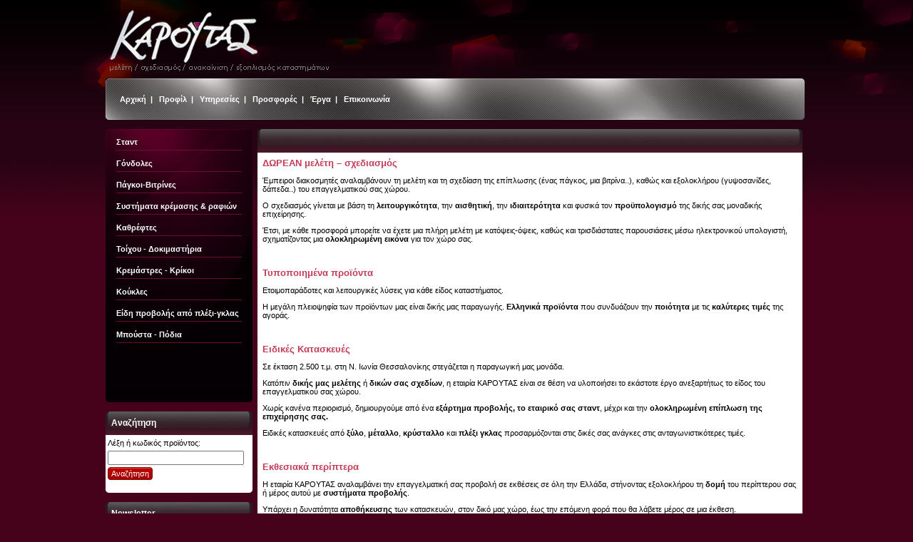

--- FILE ---
content_type: text/html; charset=UTF-8
request_url: https://karoutas.gr/website/product_info.php?cust_id=&template_id=&lang=gr&cPath=8&from=sitemap&products_id=3
body_size: 7342
content:
<html>
<head>
<title>Karoutas.gr</title>
<META NAME="Author" CONTENT="Webers">
<META NAME="Subject" CONTENT="Karoutas">
<META NAME="Description" CONTENT="">
<META NAME="Keywords" CONTENT="">
<META NAME="Language" CONTENT="Greek, English">
<META NAME="Copyright" CONTENT="2010">
<META NAME="Distribution" CONTENT="Global">
<META NAME="Robots" CONTENT="Index">
<meta http-equiv="content-type" content="text/html; charset=utf-8" />
<link href="https://karoutas.gr/website/includes/style.css" rel="stylesheet" type="text/css">

<!-- slider stuff -->
<link rel="stylesheet" href="https://karoutas.gr/website/includes/slider/style_new.css" type="text/css" media="screen" />
<script type="text/javascript">var _siteRoot='index.php',_root='index.php';</script>
<script type="text/javascript" src="https://karoutas.gr/website/includes/slider/jquery.js"></script>
<script type="text/javascript" src="https://karoutas.gr/website/includes/slider/scripts.js"></script>
 
<!-- slider stuff -->



</head>
<table width="100%" height="100%" border="0" cellspacing="0" cellpadding="0">
  <tr>
    <td align="center" valign="top" background="https://karoutas.gr/website/includes/grimg/template/back-top.png" style="background-repeat:no-repeat">

    <table height="100%" border="0" cellpadding="0" cellspacing="0">
      <tr>
        <td height="110" background="https://karoutas.gr/website/includes/grimg/template/logo.png" style="background-repeat:no-repeat"></td>
      </tr>
      <tr>
        <td width="980" height="58" align="left" valign="middle" background="https://karoutas.gr/website/includes/grimg/template/menu.png" style="background-repeat:no-repeat;">
<div style="padding-left:20px;">
 <!-- menu -->
<a href="https://karoutas.gr/website/product_info.php?cust_id=&template_id=&lang=gr&cPath=8&cPath=72" class="menu">Αρχική</a>&nbsp;&nbsp;<font class="menu">|</font>&nbsp;&nbsp;
   
<a href="https://karoutas.gr/website/product_info.php?cust_id=&template_id=&lang=gr&cPath=8&from=sitemap&products_id=2" class="menu">Προφίλ</a>&nbsp;&nbsp;<b><font class="menu">|</font></b>&nbsp;&nbsp;
   
<a href="https://karoutas.gr/website/product_info.php?cust_id=&template_id=&lang=gr&cPath=8&from=sitemap&products_id=3" class="menu">Υπηρεσίες</a>&nbsp;&nbsp;<b><font class="menu">|</font></b>&nbsp;&nbsp;
<a href="https://karoutas.gr/website/product_info.php?cust_id=&template_id=&lang=gr&cPath=8&cPath=72" class="menu">Προσφορές</a>&nbsp;&nbsp;<font class="menu">|</font>&nbsp;&nbsp;
<a href="https://karoutas.gr/website/product_info.php?cust_id=&template_id=&lang=gr&cPath=8&cPath=2" class="menu">Έργα</a>&nbsp;&nbsp;<font class="menu">|</font>&nbsp;&nbsp;
<a href="https://karoutas.gr/website/product_info.php?cust_id=&template_id=&lang=gr&cPath=8&to=contact.php" class="menu">Επικοινωνία</a>
		    <!-- menu -->
</div>
       </td>
      </tr>
      <tr>
        <td height="13"><img src="https://karoutas.gr/website/includes/grimg/template/spacer.gif" height="13" alt="" /></td>
      </tr>
      <tr>
        <td valign="top" height="100%">
        	<table width="100%" border="0" height="100%" cellspacing="0" cellpadding="0">
          <tr>
            <td width="206" height="100%" valign="top">
            	
            	<!-- menu -->
            	<table width="206" height="383" border="0" cellspacing="0" cellpadding="0">
              <tr>
                <td height="100%" align="left" valign="top" background="https://karoutas.gr/website/includes/grimg/template/menu-top.png" bgcolor="#000000" style="background-repeat:no-repeat;padding-top:5px">
                	

      <table width="100%" border="0" cellspacing="0" cellpadding="0" style="padding-top:7px;">
         <tr>
          <td width="100%" style="vertical-align:middle;padding-right:15px; padding-left:15px;padding-bottom:05px;">
          <div style="padding-bottom:5px;border-bottom-color: #6c0d2f; border-bottom-style: solid ; border-bottom-width: 1px;">
          <a class="menu" href="https://karoutas.gr/website/product_info.php?cust_id=&template_id=&lang=gr&cPath=8&cPath=16">Σταντ</a>     
         	 </div>
        	</td>
         </tr>
      </table>

    

      <table width="100%" border="0" cellspacing="0" cellpadding="0" style="padding-top:7px;">
         <tr>
          <td width="100%" style="vertical-align:middle;padding-right:15px; padding-left:15px;padding-bottom:05px;">
          <div style="padding-bottom:5px;border-bottom-color: #6c0d2f; border-bottom-style: solid ; border-bottom-width: 1px;">
          <a class="menu" href="https://karoutas.gr/website/product_info.php?cust_id=&template_id=&lang=gr&cPath=8&cPath=25">Γόνδολες</a>     
         	 </div>
        	</td>
         </tr>
      </table>

    

      <table width="100%" border="0" cellspacing="0" cellpadding="0" style="padding-top:7px;">
         <tr>
          <td width="100%" style="vertical-align:middle;padding-right:15px; padding-left:15px;padding-bottom:05px;">
          <div style="padding-bottom:5px;border-bottom-color: #6c0d2f; border-bottom-style: solid ; border-bottom-width: 1px;">
          <a class="menu" href="https://karoutas.gr/website/product_info.php?cust_id=&template_id=&lang=gr&cPath=8&cPath=14">Πάγκοι-Βιτρίνες</a>     
         	 </div>
        	</td>
         </tr>
      </table>

    

      <table width="100%" border="0" cellspacing="0" cellpadding="0" style="padding-top:7px;">
         <tr>
          <td width="100%" style="vertical-align:middle;padding-right:15px; padding-left:15px;padding-bottom:05px;">
          <div style="padding-bottom:5px;border-bottom-color: #6c0d2f; border-bottom-style: solid ; border-bottom-width: 1px;">
          <a class="menu" href="https://karoutas.gr/website/product_info.php?cust_id=&template_id=&lang=gr&cPath=8&cPath=27">Συστήματα κρέμασης & ραφιών</a>     
         	 </div>
        	</td>
         </tr>
      </table>

    

      <table width="100%" border="0" cellspacing="0" cellpadding="0" style="padding-top:7px;">
         <tr>
          <td width="100%" style="vertical-align:middle;padding-right:15px; padding-left:15px;padding-bottom:05px;">
          <div style="padding-bottom:5px;border-bottom-color: #6c0d2f; border-bottom-style: solid ; border-bottom-width: 1px;">
          <a class="menu" href="https://karoutas.gr/website/product_info.php?cust_id=&template_id=&lang=gr&cPath=8&cPath=12">Καθρέφτες</a>     
         	 </div>
        	</td>
         </tr>
      </table>

    

      <table width="100%" border="0" cellspacing="0" cellpadding="0" style="padding-top:7px;">
         <tr>
          <td width="100%" style="vertical-align:middle;padding-right:15px; padding-left:15px;padding-bottom:05px;">
          <div style="padding-bottom:5px;border-bottom-color: #6c0d2f; border-bottom-style: solid ; border-bottom-width: 1px;">
          <a class="menu" href="https://karoutas.gr/website/product_info.php?cust_id=&template_id=&lang=gr&cPath=8&cPath=28">Τοίχου - Δοκιμαστήρια</a>     
         	 </div>
        	</td>
         </tr>
      </table>

    

      <table width="100%" border="0" cellspacing="0" cellpadding="0" style="padding-top:7px;">
         <tr>
          <td width="100%" style="vertical-align:middle;padding-right:15px; padding-left:15px;padding-bottom:05px;">
          <div style="padding-bottom:5px;border-bottom-color: #6c0d2f; border-bottom-style: solid ; border-bottom-width: 1px;">
          <a class="menu" href="https://karoutas.gr/website/product_info.php?cust_id=&template_id=&lang=gr&cPath=8&cPath=9">Κρεμάστρες - Κρίκοι</a>     
         	 </div>
        	</td>
         </tr>
      </table>

    

      <table width="100%" border="0" cellspacing="0" cellpadding="0" style="padding-top:7px;">
         <tr>
          <td width="100%" style="vertical-align:middle;padding-right:15px; padding-left:15px;padding-bottom:05px;">
          <div style="padding-bottom:5px;border-bottom-color: #6c0d2f; border-bottom-style: solid ; border-bottom-width: 1px;">
          <a class="menu" href="https://karoutas.gr/website/product_info.php?cust_id=&template_id=&lang=gr&cPath=8&cPath=7">Κούκλες</a>     
         	 </div>
        	</td>
         </tr>
      </table>

    

      <table width="100%" border="0" cellspacing="0" cellpadding="0" style="padding-top:7px;">
         <tr>
          <td width="100%" style="vertical-align:middle;padding-right:15px; padding-left:15px;padding-bottom:05px;">
          <div style="padding-bottom:5px;border-bottom-color: #6c0d2f; border-bottom-style: solid ; border-bottom-width: 1px;">
          <a class="menu" href="https://karoutas.gr/website/product_info.php?cust_id=&template_id=&lang=gr&cPath=8&cPath=10">Είδη προβολής από πλέξι-γκλας</a>     
         	 </div>
        	</td>
         </tr>
      </table>

    

      <table width="100%" border="0" cellspacing="0" cellpadding="0" style="padding-top:7px;">
         <tr>
          <td width="100%" style="vertical-align:middle;padding-right:15px; padding-left:15px;padding-bottom:05px;">
          <div style="padding-bottom:5px;border-bottom-color: #6c0d2f; border-bottom-style: solid ; border-bottom-width: 1px;">
          <a class="menu" href="https://karoutas.gr/website/product_info.php?cust_id=&template_id=&lang=gr&cPath=8&cPath=8">Μπούστα - Πόδια</a>     
         	 </div>
        	</td>
         </tr>
      </table>

    
    	
                	
                </td>
                </tr>
              <tr>
                <td height="11"><img src="https://karoutas.gr/website/includes/grimg/template/menu-bottom.png" width="206" height="11" /></td>
                </tr>
              </table>
              
              <img src="https://karoutas.gr/website/includes/grimg/template/spacer.gif" width="1" height="13" />
              
              
            	<!-- search -->
							<table width="100%" border="0" cellspacing="0" cellpadding="0">
							  <tr>
							    <td width="206" height="33" background="https://karoutas.gr/website/includes/grimg/template/left_header.png" style="background-repeat:no repeat" class="category_txt">Αναζήτηση							    </td>
							  </tr>
							  <tr>
							    <td valign="top" bgcolor="#FFFFFF" style="padding-top:05px;padding-left:03px;">
							    	<form name="search" method="post" action="https://karoutas.gr/website/product_info.php?cust_id=&template_id=&lang=gr&cPath=8&to=search_results.php&form_categ=&form_manuf=&form_search_str=">
							    		Λέξη ή κωδικός προϊόντος:<br>
							    		<div style="padding-top:05px;">
							    	<input value="" type="text" name="search_str" size="25">
							    <br><div style="padding-top:03px"><button class="button">Αναζήτηση</button></div>
							    </div>
							      </form>	
							    </td>
							  </tr>
							  <tr>
							    <td height="7"><img src="https://karoutas.gr/website/includes/grimg/template/left_footer.png" width="206" height="7" /></td>
							  </tr>
							</table>
							
							
              <img src="https://karoutas.gr/website/includes/grimg/template/spacer.gif" width="1" height="13" />
              
              
            	<!-- newsletter -->
							<table width="100%" border="0" cellspacing="0" cellpadding="0">
							  <tr>
							    <td width="206" height="33" background="https://karoutas.gr/website/includes/grimg/template/left_header.png" style="background-repeat:no repeat" class="category_txt">Newsletter</td>
							  </tr>
							  <tr>
							    <td valign="top" bgcolor="#FFFFFF" style="padding-top:05px;padding-left:05px;">
							    	
<script>
function emailCheck (emailStr) {
/* The following pattern is used to check if the entered e-mail address
   fits the user@domain format.  It also is used to separate the username
   from the domain. */
var emailPat=/^(.+)@(.+)$/
/* The following string represents the pattern for matching all special
   characters.  We don't want to allow special characters in the address. 
   These characters include ( ) < > @ , ; : \ " . [ ]    */
var specialChars="\\(\\)<>@,;:\\\\\\\"\\.\\[\\]"
/* The following string represents the range of characters allowed in a 
   username or domainname.  It really states which chars aren't allowed. */
var validChars="\[^\\s" + specialChars + "\]"
/* The following pattern applies if the "user" is a quoted string (in
   which case, there are no rules about which characters are allowed
   and which aren't; anything goes).  E.g. "jiminy cricket"@disney.com
   is a legal e-mail address. */
var quotedUser="(\"[^\"]*\")"
/* The following pattern applies for domains that are IP addresses,
   rather than symbolic names.  E.g. joe@[123.124.233.4] is a legal
   e-mail address. NOTE: The square brackets are required. */
var ipDomainPat=/^\[(\d{1,3})\.(\d{1,3})\.(\d{1,3})\.(\d{1,3})\]$/
/* The following string represents an atom (basically a series of
   non-special characters.) */
var atom=validChars + '+'
/* The following string represents one word in the typical username.
   For example, in john.doe@somewhere.com, john and doe are words.
   Basically, a word is either an atom or quoted string. */
var word="(" + atom + "|" + quotedUser + ")"
// The following pattern describes the structure of the user
var userPat=new RegExp("^" + word + "(\\." + word + ")*$")
/* The following pattern describes the structure of a normal symbolic
   domain, as opposed to ipDomainPat, shown above. */
var domainPat=new RegExp("^" + atom + "(\\." + atom +")*$")


/* Finally, let's start trying to figure out if the supplied address is
   valid. */

/* Begin with the coarse pattern to simply break up user@domain into
   different pieces that are easy to analyze. */
var matchArray=emailStr.match(emailPat)
if (matchArray==null) {
  /* Too many/few @'s or something; basically, this address doesn't
     even fit the general mould of a valid e-mail address. */
	//alert("Email address seems incorrect (check @ and .'s)")
	return false
}
var user=matchArray[1]
var domain=matchArray[2]

// See if "user" is valid 
if (user.match(userPat)==null) {
    // user is not valid
    //alert("The username doesn't seem to be valid.")
    return false
}

/* if the e-mail address is at an IP address (as opposed to a symbolic
   host name) make sure the IP address is valid. */
var IPArray=domain.match(ipDomainPat)
if (IPArray!=null) {
    // this is an IP address
	  for (var i=1;i<=4;i++) {
	    if (IPArray[i]>255) {
	        //alert("Destination IP address is invalid!")
		return false
	    }
    }
    return true
}

// Domain is symbolic name
var domainArray=domain.match(domainPat)
if (domainArray==null) {
	//alert("The domain name doesn't seem to be valid.")
    return false
}

/* domain name seems valid, but now make sure that it ends in a
   three-letter word (like com, edu, gov) or a two-letter word,
   representing country (uk, nl), and that there's a hostname preceding 
   the domain or country. */

/* Now we need to break up the domain to get a count of how many atoms
   it consists of. */
var atomPat=new RegExp(atom,"g")
var domArr=domain.match(atomPat)
var len=domArr.length
if (domArr[domArr.length-1].length<2 || 
    domArr[domArr.length-1].length>3) {
   // the address must end in a two letter or three letter word.
   //alert("The address must end in a three-letter domain, or two letter country.")
   return false
}

// Make sure there's a host name preceding the domain.
if (len<2) {
   var errStr="This address is missing a hostname!"
   //alert(errStr)
   return false
}

// If we've gotten this far, everything's valid!
return true;
}

function trim(inputString) {
   // Removes leading and trailing spaces from the passed string. Also removes
   // consecutive spaces and replaces it with one space. If something besides
   // a string is passed in (null, custom object, etc.) then return the input.
   if (typeof inputString != "string") { return inputString; }
   var retValue = inputString;
   var ch = retValue.substring(0, 1);
   while (ch == " ") { // Check for spaces at the beginning of the string
      retValue = retValue.substring(1, retValue.length);
      ch = retValue.substring(0, 1);
   }
   ch = retValue.substring(retValue.length-1, retValue.length);
   while (ch == " ") { // Check for spaces at the end of the string
      retValue = retValue.substring(0, retValue.length-1);
      ch = retValue.substring(retValue.length-1, retValue.length);
   }
   while (retValue.indexOf("  ") != -1) { // Note that there are two spaces in the string - look for multiple spaces within the string
      retValue = retValue.substring(0, retValue.indexOf("  ")) + retValue.substring(retValue.indexOf("  ")+1, retValue.length); // Again, there are two spaces in each of the strings
   }
   return retValue; // Return the trimmed string back to the user
} // Ends the "trim" function


function check_form() {
  var error = 0;
  var error_message = "Βρέθηκαν λάθη κατά την επεξεργασία της φόρμας!\nΠαρακαλώ κάντε τις απαραίτητες διορθώσεις:\n\n";



if (!emailCheck(trim(document.newsletter.email.value))){
    error_message = error_message + "* Το email που συμπληρώσατε δεν είναι έγκυρο.\n";
    document.newsletter.email.focus();
    error = 1;
}


  if (error == 1) {
    alert(error_message);
    return false;
  } else {
    return true;
  }


}
</script>


<form name="newsletter" action="https://karoutas.gr/website/product_info.php?cust_id=&template_id=&lang=gr&cPath=8&to=newsletter.php&action=send" method="post" onSubmit="return check_form();">
	Επιθυμείτε να σας ειδοποιήσουμε για προϊόντα και υπηρεσίες μας; Συμπληρώστε την παρακάτω φόρμα και πατήστε "Αποστολή".<br><br>
	Email: <input type="text" name="email" size="25" /><br>
	Κωδ. : <input name="verif_box" type="text" id="verif_box" class="inputtextarea"  style="width:50" />
 <img src="includes/verificationimage.php" alt="verification image, type it in the box" width="50" height="24" align="top" />
	<button class="button">Αποστολή</button>
</form>
							    	
							    </td>
							  </tr>
							  <tr>
							    <td height="7"><img src="https://karoutas.gr/website/includes/grimg/template/left_footer.png" width="206" height="7" /></td>
							  </tr>
							</table>
							
							
              <img src="https://karoutas.gr/website/includes/grimg/template/spacer.gif" width="1" height="13" />
              
              
            	<!-- Info -->
							<table width="100%" border="0" cellspacing="0" cellpadding="0">
							  <tr>
							    <td width="206" height="33" background="https://karoutas.gr/website/includes/grimg/template/left_header.png" style="background-repeat:no repeat" class="category_txt">Πληροφορίες Αγορών</td>
							  </tr>
							  <tr>
							    <td valign="top" bgcolor="#FFFFFF" style="padding-top:10px;padding-left:15px;padding-bottom:10px;">
							    	<img src="https://karoutas.gr/website/includes/grimg/arrow_orange.gif" width="9" height="5" valign="middle"/> 
							    	<a href="https://karoutas.gr/website/product_info.php?cust_id=&template_id=&lang=gr&cPath=8&cPath=0&from=sitemap&products_id=4" class="menu2">Τρόποι Αποστολής</a><br>
							    	<img src="https://karoutas.gr/website/includes/grimg/arrow_orange.gif" width="9" height="5" valign="middle"/> 
							    	<a href="https://karoutas.gr/website/product_info.php?cust_id=&template_id=&lang=gr&cPath=8&cPath=0&from=sitemap&products_id=5" class="menu2">Τρόποι Πληρωμής</a><br>
							    	<img src="https://karoutas.gr/website/includes/grimg/arrow_orange.gif" width="9" height="5" valign="middle"/> 
							    	<a href="https://karoutas.gr/website/product_info.php?cust_id=&template_id=&lang=gr&cPath=8&cPath=0&from=sitemap&products_id=6" class="menu2">Τρόποι Παραγγελίας</a><br>
							    </td>
							  </tr>
							  <tr>
							    <td height="7"><img src="https://karoutas.gr/website/includes/grimg/template/left_footer.png" width="206" height="7" /></td>
							  </tr>
							</table>
              


</td>
 <td width="7" rowspan="2"><img src="https://karoutas.gr/website/includes/grimg/template/spacer.gif" width="7" height="1" /></td>
   <td rowspan="2" valign="top">
		 <table width="100%" border="0" cellspacing="0" cellpadding="0">

 	          
               
              <tr>
                <td>
                	<table width="100%" border="0" cellspacing="0" cellpadding="0">
                  <tr>
                    <td valign="top">
                    	

                    	
 										<table width="100%" height="100%" border="0" cellpadding="0" cellspacing="0">
                      <tr>
    <td width="10" height="33"><img src="https://karoutas.gr/website/includes/grimg/template/main_headerL.png" width="10" height="33" /></td>
    <td background="https://karoutas.gr/website/includes/grimg/template/main_headerM.png" style="background-repeat:repeat-x">                        	
									    </td>
    <td width="10" height="33"><img src="https://karoutas.gr/website/includes/grimg/template/main_headerR.png" width="10" height="33" /></td>
	</tr>
  <tr>
  <td colspan="3" height="300" valign="top" bgcolor="#FFFFFF" style="padding: 5px 5px 5px 5px"> <!-- Start of Main Content -->
        <!-- body_text_begin //-->
<table width="100%" height="100%" border="0" cellspacing="0" cellpadding="0" name="content" align="center">
<tr><td width="100%" valign="top" height="100%"><div style=padding-bottom:5px;>
 
<!--/////////////////////////////////////////////////////////////////////
    //////////////////////////////SHOW  MAIN CONTENT/////////////////////
    /////////////////////////////////////////////////////////////////////-->

<!--            --------------------------------
--------------------Start of showing webpages text and images --------------
               -------------------------------- -->

<table width="100%" border="0" cellspacing="0" cellpadding="0" name="content" align="center">
<tr>
<td>
       <table width="100%" border="0" cellspacing="" cellpadding="0" name="content" align="center">

                           <tr><TD COLSPAN=2 align=left><table  style="width: 750px;" border="0" cellspacing="0" cellpadding="0" align="left"><tbody><tr><td><p><span style="font-size: small; color: #c33b56;"><strong>ΔΩΡΕΑΝ μελέτη &#8211; σχεδιασμός</strong></span></p><p>Έμπειροι διακοσμητές αναλαμβάνουν τη μελέτη και τη σχεδίαση της επίπλωσης (ένας πάγκος, μια βιτρίνα..), καθώς και εξολοκλήρου (γυψοσανίδες, δάπεδα..) του επαγγελματικού σας χώρου.</p><p>Ο σχεδιασμός γίνεται με βάση τη <strong>λειτουργικότητα</strong>, την <strong>αισθητική</strong>, την <strong>ιδιαιτερότητα</strong> και φυσικά τον <strong>προϋπολογισμό</strong> της δικής σας μοναδικής επιχείρησης.</p><p>Έτσι, με κάθε προσφορά μπορείτε να έχετε μια πλήρη μελέτη με κατόψεις-όψεις, καθώς και τρισδιάστατες παρουσιάσεις μέσω ηλεκτρονικού υπολογιστή, σχηματίζοντας μια <strong>ολοκληρωμένη εικόνα</strong> για τον χώρο σας.</p><p> </p><p><span style="color: #c33b56; font-size: small;"><strong>Τυποποιημένα</strong> <strong>προϊόντα</strong></span></p><p>Ετοιμοπαράδοτες και λειτουργικές λύσεις για κάθε είδος καταστήματος.</p><p>Η μεγάλη πλειοψηφία των προϊόντων μας είναι δικής μας παραγωγής. <strong>Ελληνικά προϊόντα</strong> που συνδυάζουν την <strong>ποιότητα</strong> με τις <strong>καλύτερες τιμές</strong> της αγοράς.</p><p> </p><p><span style="font-size: small; color: #c33b56;"><strong>Ειδικές</strong><strong> </strong><strong>Κατασκευές</strong></span><strong> </strong></p><p>Σε έκταση 2.500 τ.μ. στη Ν. Ιωνία Θεσσαλονίκης στεγάζεται η παραγωγική μας μονάδα.</p><p>Κατόπιν <strong>δικής μας μελέτης </strong>ή<strong> δικών σας σχεδίων</strong>, η εταιρία ΚΑΡΟΥΤΑΣ είναι σε θέση να υλοποιήσει το εκάστοτε έργο ανεξαρτήτως το είδος του επαγγελματικού σας χώρου.</p><p>Χωρίς κανένα περιορισμό, δημιουργούμε από ένα <strong>εξάρτημα προβολής, </strong><strong>το</strong><strong> </strong><strong>εταιρικό σας σταντ</strong>, μέχρι και την <strong>ολοκληρωμένη</strong> <strong>ε<strong>πίπλωση</strong></strong><strong> </strong><strong>της επιχείρησης σας.</strong></p><p>Ειδικές κατασκευές από <strong>ξύλο</strong>, <strong>μέταλλο</strong>, <strong>κρύσταλλο</strong> και <strong>πλέξι</strong> <strong>γκλας</strong> προσαρμόζονται στις δικές σας ανάγκες στις ανταγωνιστικότερες τιμές.</p><p> </p><p><span style="color: #c33b56; font-size: small;"><strong>Εκθεσιακά</strong> <strong>περίπτερα</strong></span></p><p>Η εταιρία ΚΑΡΟΥΤΑΣ αναλαμβάνει την επαγγελματική σας προβολή σε εκθέσεις σε όλη την Ελλάδα, στήνοντας εξολοκλήρου τη <strong>δομή</strong> του περίπτερου σας ή μέρος αυτού με <strong>συστήματα</strong> <strong>προβολής</strong>.</p><p>Υπάρχει η δυνατότητα<strong> αποθήκευσης</strong> των κατασκευών, στον δικό μας χώρο, έως την επόμενη φορά που θα λάβετε μέρος σε μια έκθεση.<strong> </strong></p><p> </p><p><span style="font-size: small; color: #c33b56;"><strong>Κατασκευή -</strong><strong> </strong><strong>Ανακαίνιση</strong></span></p><p>Στην εταιρία ΚΑΡΟΥΤΑΣ, κατόπιν δικής μας μελέτης ή δικών σας σχεδίων, αναλαμβάνουμε κάθε είδους εργασία που έχει να κάνει με την ανακαίνιση του επαγγελματικού σας χώρου, όπως <strong>αποξήλωση</strong>, <strong>χωρίσματα</strong>, <strong>ψευδοροφές</strong>, <strong>επενδύσεις</strong>, <strong>χρωματισμούς</strong>, <strong>τζαμαρίες</strong>, <strong>ηλεκτρολογικά</strong>, <strong>επιγραφές</strong>.</p><p>Με την ευελιξία των δικών μας συνεργείων  μπορούμε να ανταποκριθούμε σε κάθε σας ανάγκη με <strong>ποιότητα</strong>, <strong>συνέπεια</strong>, και προπάντων <strong>οικονομία!</strong></p><p> </p><p><span style="color: #c33b56; font-size: small;"><strong>Μεταφορά - Τοποθέτηση</strong></span></p><p>Με τα ιδιόκτητα φορτηγά μας αναλαμβάνουμε τη μεταφορά καθώς και την τοποθέτηση των προϊόντων μας στο χώρο σας, σ&#180; όποιο μέρος της Ελλάδος κι αν βρίσκεστε.</p><p> </p><p><span style="color: #c33b56; font-size: small;"><strong>ΚΑΡΟΥΤΑΣ </strong><strong>e</strong><strong>-</strong><strong>shop</strong></span><strong> </strong></p><p>Στόχος μας η δημιουργία ενός εργαλείου στα χέρια του επαγγελματία, ένα ηλεκτρονικό κατάστημα με προϊόντα που καλύπτουν κάθε ανάγκη εξοπλισμού του καταστήματος σας.</p><p>Στο ΚΑΡΟΥΤΑΣ e-shop παρέχουμε ολοκληρωμένες λύσεις για τον επαγγελματικό σας χώρο, από τα συστήματα προβολής στους τοίχους μέχρι τις κρεμάστρες και τα πλέξι γκλας, με τον πιο <strong>γρήγορο</strong>, <strong>απλό</strong> και <strong>οικονομικό</strong> <strong>τρόπο!!</strong></p><p>Με τη βοήθεια <strong>φωτογραφιών</strong>, <strong>διαστάσεων</strong> και αναλυτικών <strong>περιγραφών</strong> έχετε τη δυνατότητα να επιλέξετε τα προϊόντα που σας ταιριάζουν, από τον χώρο σας, χωρίς καμία απολύτως μετακίνηση.</p><p>Και όλα αυτά <strong>χωρίς</strong> <strong>πιστωτική</strong><strong> </strong><strong>κάρτα</strong><strong>.</strong></p></td></tr></tbody></table></td></tr>
              			   </table>
               </td>
</tr>
</table>
<!--            --------------------------------
--------------------END of showing webpages text and images --------------
               -------------------------------- -->
<!--            --------------------------------
--------------------End of Main Content --------------
               -------------------------------- -->

</div>
</td></tr></table>		</td>
                        </tr>
                      <tr>
                      	<td width="10" height="7"><img src="https://karoutas.gr/website/includes/grimg/template/main_footerL.png" width="10" height="7" /></td>
    										<td background="https://karoutas.gr/website/includes/grimg/template/main_footerM.png" style="background-repeat:repeat-x">           
                        <td width="10" height="7"><img src="https://karoutas.gr/website/includes/grimg/template/main_footerR.png" width="10" height="7" /></td>
                        </tr>
                    </table>

                    </td>
                    <td width="7"><img src="https://karoutas.gr/website/includes/grimg/template/spacer.gif" width="7" height="1" /></td>
                    <td valign="top">
                    	

                      
                      
                     </td>
                    </tr>
                  </table>
                 </td>
                </tr>
              </table>
 
      </td>
          </tr>
          <tr>
            <td height="100%" valign="top">&nbsp;</td>
          </tr>
          <tr>
            <td height="13" colspan="3" valign="top"><img src="https://karoutas.gr/website/includes/grimg/template/spacer.gif" height="13" alt="" /></td>
          </tr>
          <tr>
            <td height="91" colspan="3" valign="bottom" align="center" background="https://karoutas.gr/website/includes/grimg/template/footer.png" style="background-repeat:no-repeat;padding-bottom:10px">
            	<div><font style="color:white">Οδός Ιωνίας | Αγροτεμάχιο 389, Αριθμός 0 | 57009, Καλοχώρι Θεσσαλονίκης | Τηλ: 2310 796137</font></div>
            </td>
          </tr>
          <tr>
            <td height="13" colspan="3" valign="top"><img src="https://karoutas.gr/website/includes/grimg/template/spacer.gif" height="13" alt="" /></td>
          </tr>
        </table></td>
      </tr>
    </table></td>
  </tr>
</table>
</body>
</html>
